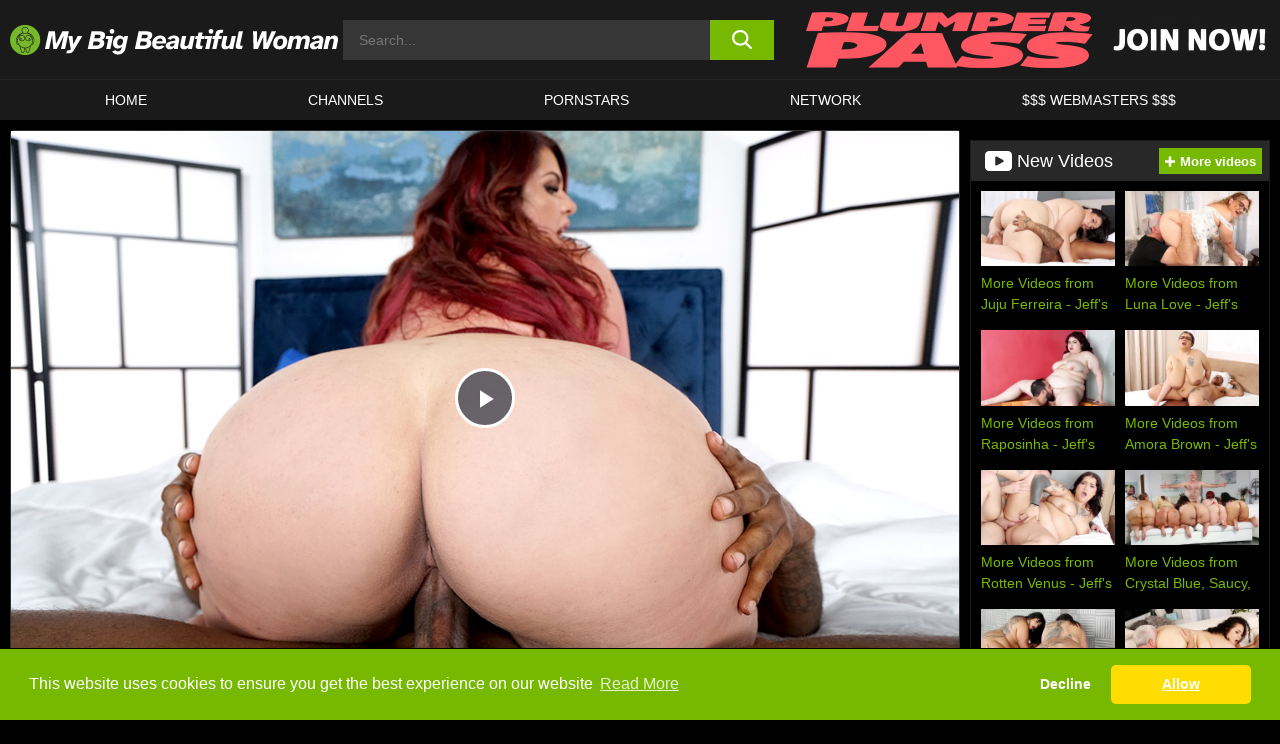

--- FILE ---
content_type: text/html; charset=UTF-8
request_url: https://www.mybigbeautifulwoman.com/plumper-pass/video/a-bbc-for-jessica-plumper-pass/
body_size: 696886
content:

<!doctype html>

<html lang="en-US">

	<head>

		<meta http-equiv="Content-Type" content="text/html; charset=utf-8">
		<meta name="viewport" content="width=device-width, initial-scale=1.0, maximum-scale=5.0, minimum-scale=1.0">
		
			
		
				
		<!-- Mobile header color -->
		
		<title>A BBC for Jessica &#8211; Plumper Pass | My Big Beautiful Woman | BBW Porn</title>
	<style>img:is([sizes="auto" i], [sizes^="auto," i]) { contain-intrinsic-size: 3000px 1500px }</style>
	<link rel='stylesheet' id='wp-block-library-css' href='https://www.mybigbeautifulwoman.com/wp-includes/css/dist/block-library/style.min.css?ver=6.8.3' media='all' />
<link rel='stylesheet' id='teamk-style-css' href='https://www.mybigbeautifulwoman.com/wp-content/themes/teamk/style.css?ver=6.8.3' media='all' />
<link rel='stylesheet' id='tks-cookies-css-css' href='https://www.mybigbeautifulwoman.com/wp-content/plugins/teamk-shonichi/css/cookies.css?ver=6.8.3' media='print' onload="this.media='all'" />
<link rel='stylesheet' id='teamk-videojs-css' href='https://www.mybigbeautifulwoman.com/wp-content/themes/teamk/node_modules/video.js/dist/video-js.min.css?ver=7.6.6' media='all' />
<link rel='shortlink' href='https://www.mybigbeautifulwoman.com/?p=28974' />

	<!-- Begin Team K Shonichi SEO -->
	<meta name="description" content="Jessica Jax has an insatiable lust for giant cocks. So we decided to pair her up with Jay Bangher and he took her tight little pussy to task. Jessica&#8217;s pussy gets stretched further than ever before. Jay penetrated her pussy in several different positions before busting a giant load. Jessica loved every inch of it [&hellip;]">
	<link rel="canonical" href="https://www.mybigbeautifulwoman.com/plumper-pass/video/a-bbc-for-jessica-plumper-pass/">
	<meta name="robots" content="max-snippet:-1, max-image-preview:large, max-video-preview:-1">

	<!-- End Team K Shonichi SEO -->
<link rel="icon" type="image/png" href="/wp-content/uploads/fbrfg/favicon-96x96.png" sizes="96x96" />
<link rel="icon" type="image/svg+xml" href="/wp-content/uploads/fbrfg/favicon.svg" />
<link rel="shortcut icon" href="/wp-content/uploads/fbrfg/favicon.ico" />
<link rel="apple-touch-icon" sizes="180x180" href="/wp-content/uploads/fbrfg/apple-touch-icon.png" />
<meta name="apple-mobile-web-app-title" content="My Big Beautiful Woman" />
<link rel="manifest" href="/wp-content/uploads/fbrfg/site.webmanifest" /><!-- Analytics by WP Statistics - https://wp-statistics.com -->

<style id="teamk-css-vars" data-ver="20fd1e0cbe6c4f71152c3fb1fc11479d">:root{--primary-color: #77B900;--bg-color: #000000;--header-bg-color: #1A1A1A;--logo-height: 40px;--site-max-width: 1340px;--header-height: 80px;--sidebar-width: 300px;}</style>

<script type="application/ld+json">{"@context": "https://schema.org","@graph": [{"@type": "WebSite","@id": "https://www.mybigbeautifulwoman.com/#website","url": "https://www.mybigbeautifulwoman.com","inLanguage": "en-US","name": "My Big Beautiful Woman | BBW Porn","description": "Free BBW Porn Sex Videos and Movies","isFamilyFriendly": false,"potentialAction": {"@type": "SearchAction","target": "https://www.mybigbeautifulwoman.com/?s={search_term_string}","query-input": "required name=search_term_string"},"publisher":{"@id":"https://www.mybigbeautifulwoman.com/#organization"}},{"@type":"Organization","@id":"https://www.mybigbeautifulwoman.com/#organization","name":"My Big Beautiful Woman | BBW Porn","url":"https://www.mybigbeautifulwoman.com","logo":{  "@type":"ImageObject",  "url":"https:\/\/www.mybigbeautifulwoman.com\/img\/themeIMGs\/NewLogo.svg",  "contentUrl":"https:\/\/www.mybigbeautifulwoman.com\/img\/themeIMGs\/NewLogo.svg","encodingFormat":"image\/svg+xml"}},{"@type": "BreadcrumbList","@id": "https://www.mybigbeautifulwoman.com/#breadcrumbs","name": "Breadcrumbs","itemListElement": [{"@type": "ListItem","position": 1,"item": {"@id": "https://www.mybigbeautifulwoman.com","url": "https://www.mybigbeautifulwoman.com","name": "My Big Beautiful Woman | BBW Porn"}},{"@type": "ListItem","position": 2,"item": {"@id": "https://www.mybigbeautifulwoman.com/plumper-pass/","url": "https://www.mybigbeautifulwoman.com/plumper-pass/","name": "Plumper Pass"}},{"@type": "ListItem","position": 3,"item": {"@id": "https://www.mybigbeautifulwoman.com/plumper-pass/video/","url": "https://www.mybigbeautifulwoman.com/plumper-pass/video/","name": "video"}},{"@type": "ListItem","position": 4,"item": {"@id": "https://www.mybigbeautifulwoman.com/plumper-pass/video/a-bbc-for-jessica-plumper-pass/","url": "https://www.mybigbeautifulwoman.com/plumper-pass/video/a-bbc-for-jessica-plumper-pass/","name": "A BBC for Jessica - Plumper Pass"}}]},{"@type":"WebPage","@id":"https:\/\/www.mybigbeautifulwoman.com\/plumper-pass\/video\/a-bbc-for-jessica-plumper-pass\/#webpage","url":"https:\/\/www.mybigbeautifulwoman.com\/plumper-pass\/video\/a-bbc-for-jessica-plumper-pass\/","name":"A BBC for Jessica - Plumper Pass","isPartOf":{"@id":"https://www.mybigbeautifulwoman.com/#website"},"breadcrumb":{"@id":"https://www.mybigbeautifulwoman.com/#breadcrumbs"},"description":"Jessica Jax has an insatiable lust for giant cocks. So we decided to pair her up with Jay Bangher and he took her tight little pussy to task. Jessica&#8217;s pussy gets stretched further than ever before. Jay penetrated her pussy in several different positions before busting a giant load. Jessica loved every inch of it [&hellip;]","primaryImageOfPage":{  "@type":"ImageObject",  "url":"https:\/\/www.mybigbeautifulwoman.com\/wp-content\/uploads\/2021\/11\/28974-322-3983pp.trailer.webp","encodingFormat":"image\/webp"},"video":{"@id":"https:\/\/www.mybigbeautifulwoman.com\/plumper-pass\/video\/a-bbc-for-jessica-plumper-pass\/#videoObject"}}]}</script>
<script type="application/ld+json">{"@context": "https://schema.org","@graph": [{"@type":"Article","@id":"https:\/\/www.mybigbeautifulwoman.com\/plumper-pass\/video\/a-bbc-for-jessica-plumper-pass\/#article","mainEntityOfPage":{"@id":"https:\/\/www.mybigbeautifulwoman.com\/plumper-pass\/video\/a-bbc-for-jessica-plumper-pass\/"},"headline":"A BBC for Jessica - Plumper Pass","image":"https:\/\/www.mybigbeautifulwoman.com\/wp-content\/uploads\/2021\/11\/28974-322-3983pp.trailer.webp","datePublished":"2021-11-22T13:05:08+01:00","dateModified":"2021-11-22T13:05:08+01:00","author":{"@type":"Organization","@id":"https://www.mybigbeautifulwoman.com/#organization"},"publisher":{"@id":"https://www.mybigbeautifulwoman.com/#organization"},"associatedMedia":{"@id":"https:\/\/www.mybigbeautifulwoman.com\/plumper-pass\/video\/a-bbc-for-jessica-plumper-pass\/#videoObject"}}]}</script>
<script type="application/ld+json">{"@context": "https://schema.org","@graph": [{"@type":"VideoObject","@id":"https:\/\/www.mybigbeautifulwoman.com\/plumper-pass\/video\/a-bbc-for-jessica-plumper-pass\/#videoObject","contentUrl":"https:\/\/www.plumperpass.com\/t1\/content\/PP\/pp\/3983pp\/trailer.720.mp4","encodingFormat":"video\/mp4","embedUrl":"https:\/\/www.mybigbeautifulwoman.com\/plumper-pass\/video\/a-bbc-for-jessica-plumper-pass\/","name":"A BBC for Jessica - Plumper Pass","description":"Jessica Jax has an insatiable lust for giant cocks. So we decided to pair her up with Jay Bangher and he took her tight little pussy to task. Jessica&#8217;s pussy gets stretched further than ever before. Jay penetrated her pussy in several different positions before busting a giant load. Jessica loved every inch of it [&hellip;]","identifier":"28974","inLanguage":"en-US","isFamilyFriendly": false,"isAccessibleForFree": true,"duration":"PT31M22S","width": 1920,"height": 1080,"interactionStatistic":[{  "@type":"InteractionCounter",  "interactionType":{"@type":"WatchAction"},  "userInteractionCount":1709}],"thumbnailUrl":["https:\/\/www.mybigbeautifulwoman.com\/wp-content\/uploads\/2021\/11\/28974-322-3983pp.trailer.webp"],"uploadDate":"2021-11-22T13:05:08+01:00","publisher":{"@id":"https://www.mybigbeautifulwoman.com/#organization"},"potentialAction":{"@type":"WatchAction","target":"https:\/\/www.mybigbeautifulwoman.com\/plumper-pass\/video\/a-bbc-for-jessica-plumper-pass\/"},"mainEntityOfPage":{"@id":"https:\/\/www.mybigbeautifulwoman.com\/plumper-pass\/video\/a-bbc-for-jessica-plumper-pass\/#webpage"},"genre":["Bedroom","Big butt","Big tits","Blowing","Blowjob","Blue eyes","Cowgirl","Deep throat","Deep throating","Dick licking","Dick riding","Doggystyle","Facial","Fucking","Hardcore","Interracial","Lingerie","Missionary","Oral","Plumper","Redhead","Reverse cowgirl","Sex","White","Young"],"actor":[{"@type":"Person","name":"Jessica Jax","url":"https:\/\/www.mybigbeautifulwoman.com\/pornstars\/jessica-jax\/"}]}]}</script>
<script async src="https://www.googletagmanager.com/gtag/js?id=G-ZE4REYZ0BL"></script>

<script type="text/plain" class="ce-script">

    window.dataLayer = window.dataLayer || [];
	function gtag(){dataLayer.push(arguments);}
    gtag('js', new Date());

    gtag('config', 'G-ZE4REYZ0BL' );
			
</script>

<meta name="theme-color" content="#000000" />
<!-- BEGIN TWITTER DATA -->
<meta name="twitter:card" content="summary_large_image" />
<meta name="twitter:site" content="@SamuraiJuuGo" />
<meta name="twitter:title" content="A BBC for Jessica - Plumper Pass" />
<meta name="twitter:description" content="Jessica Jax has an insatiable lust for giant cocks. So we decided to pair her up with Jay Bangher and he took her tight little pussy to task. Jessica&#8217;s pussy gets stretched further than ever before. Jay penetrated her pussy in several different positions before busting a giant load. Jessica loved every inch of it [&hellip;]" />
<meta name="twitter:image" content="https://www.mybigbeautifulwoman.com/wp-content/uploads/2021/11/28974-322-3983pp.trailer.webp" />
<meta name="twitter:image:alt" content="Jessica Jax has an insatiable lust for giant cocks. So we decided to pair her up with Jay Bangher and he took her tight little pussy to task. Jessica&#8217;s pussy gets stretched further than ever before. Jay penetrated her pussy in several different positions before busting a giant load. Jessica loved every inch of it [&hellip;]" />
<!-- END TWITTER DATA -->
<!-- BEGIN OPEN GRAPH DATA -->
<meta property="og:site_name" content="My Big Beautiful Woman | BBW Porn" />
<meta property="og:locale" content="en_US" />
<meta property="og:type" content="article" />
<meta property="og:title" content="A BBC for Jessica - Plumper Pass" />
<meta property="og:description" content="Jessica Jax has an insatiable lust for giant cocks. So we decided to pair her up with Jay Bangher and he took her tight little pussy to task. Jessica&#8217;s pussy gets stretched further than ever before. Jay penetrated her pussy in several different positions before busting a giant load. Jessica loved every inch of it [&hellip;]" />
<meta property="og:url" content="https://www.mybigbeautifulwoman.com/plumper-pass/video/a-bbc-for-jessica-plumper-pass/" />
<meta property="og:image" content="https://www.mybigbeautifulwoman.com/wp-content/uploads/2021/11/28974-322-3983pp.trailer.webp" />
<meta property="og:image:alt" content="Jessica Jax has an insatiable lust for giant cocks. So we decided to pair her up with Jay Bangher and he took her tight little pussy to task. Jessica&#8217;s pussy gets stretched further than ever before. Jay penetrated her pussy in several different positions before busting a giant load. Jessica loved every inch of it [&hellip;]" />
<!-- END OPEN GRAPH DATA -->
<style>#site-navigationNoMobile .current-menu-item a {
	border-bottom: 2px solid #77B900;
}

#site-navigationNoMobile li:hover > a, #site-navigationNoMobile ul li.current-menu-item a {
    border-bottom: 2px solid #77B900;
}

a {
	color: #77B900;
}
a:hover, a:focus, a:active {
    color: #77B900;
}

</style>
		
	</head>

	<body class="wp-singular post-template-default single single-post postid-28974 single-format-video wp-theme-teamk isSingle" data="28974">

	<!-- Div para detectar AdBlocks -->

	<div id="notify" class="300x250 ads advertising ad advertisment" style="width: 0px; height: 0px; display: block;"></div>

	<!-- END Div para detectar AdBlocks -->

	<div id="page" class="site">
    
	<!-- Barra superior para futuro uso -->
    
    		
        	<div style="background: black;">
        		<div id="topBarID" class="topBarCLS">
        		    				</div>
        	</div>
        
            	
	<!-- Fin barra superior -->

	<!-- Header Mobile -->

	<div id="site-navigation">

		<div class="logo-search d-flex">

			<div class="mobile-container d-flex align-items-center justify-content-between">

				<!-- Menu mobile -->

				<button class="navbar-toggler hamburger hamburger--slider" type="button" data-toggle="collapse" data-target="#navbarNavDropdown" aria-controls="navbarNavDropdown" aria-expanded="false" aria-label="Toggle navigation">

					<span class="hamburger-box">

						<span class="hamburger-inner"></span>

					</span>

				</button>

				<!-- Your site title as branding in the menu -->

				<div class="navbar-brand mb-0">

										<a href="https://www.mybigbeautifulwoman.com" class="logoA">
							<img alt="logo" class="logoIMG" src="/img/themeIMGs/NewLogo.svg">
						</a>
					
				</div>
					
				<!-- end custom logo -->

				<div class="search-menu-mobile">
	    			<div class="header-search-mobile">
						<svg version="1.1" xmlns="http://www.w3.org/2000/svg" xmlns:xlink="http://www.w3.org/1999/xlink" x="0px" y="0px" viewBox="0 0 73 72.9" xml:space="preserve">
						<path d="M71.8,66L53.9,48.1c9-11.7,8.1-28.6-2.7-39.3C45.3,2.9,37.7,0,30,0S14.7,2.9,8.8,8.8c-11.7,11.7-11.7,30.7,0,42.4
							C14.7,57.1,22.3,60,30,60c6.4,0,12.8-2,18.1-6.1l18,17.8c0.8,0.8,1.8,1.2,2.9,1.2c1,0,2.1-0.4,2.9-1.2C73.4,70.2,73.4,67.6,71.8,66z
							M30.1,51.9c-5.9,0-11.3-2.3-15.5-6.4c-8.5-8.5-8.5-22.4,0-31c4.1-4.1,9.6-6.4,15.5-6.4s11.3,2.3,15.5,6.4S52,24.1,52,30
							s-2.3,11.3-6.4,15.5S35.9,51.9,30.1,51.9z"/>
						</svg>
    				</div>	
				</div>

			</div>	

		</div>

		<div class="header-search">

    		<form role="search" method="get" id="searchformMobile" action="https://www.mybigbeautifulwoman.com">        

            	<input class="input-group-field" value="" placeholder="Search..." name="s" id="sM" type="search">                

        		<button aria-label="search button" class="fa-input" type="submit" id="searchsubmitMobile" value="">
					<svg version="1.1" xmlns="http://www.w3.org/2000/svg" xmlns:xlink="http://www.w3.org/1999/xlink" x="0px" y="0px" viewBox="0 0 73 72.9" xml:space="preserve">
						<path d="M71.8,66L53.9,48.1c9-11.7,8.1-28.6-2.7-39.3C45.3,2.9,37.7,0,30,0S14.7,2.9,8.8,8.8c-11.7,11.7-11.7,30.7,0,42.4
							C14.7,57.1,22.3,60,30,60c6.4,0,12.8-2,18.1-6.1l18,17.8c0.8,0.8,1.8,1.2,2.9,1.2c1,0,2.1-0.4,2.9-1.2C73.4,70.2,73.4,67.6,71.8,66z
							M30.1,51.9c-5.9,0-11.3-2.3-15.5-6.4c-8.5-8.5-8.5-22.4,0-31c4.1-4.1,9.6-6.4,15.5-6.4s11.3,2.3,15.5,6.4S52,24.1,52,30
							s-2.3,11.3-6.4,15.5S35.9,51.9,30.1,51.9z"/>
					</svg>
        		</button>     

    		</form>

		</div>

		<nav class="navbar-mobile navbar-expand-md navbar-dark">	

			<div class="container">

				<!-- The WordPress Menu goes here -->

				<div id="navbarNavDropdown" class="collapse navbar-collapse">
					<div class="menu-header-container"><ul class="navbar-nav ml-auto"><li id="menu-item-7" class="menu-item menu-item-type-custom menu-item-object-custom menu-item-home menu-item-7"><a href="https://www.mybigbeautifulwoman.com/">HOME</a></li>
<li id="menu-item-7991" class="menu-item menu-item-type-custom menu-item-object-custom menu-item-7991"><a href="https://www.mybigbeautifulwoman.com/channels/">CHANNELS</a></li>
<li id="menu-item-24206" class="menu-item menu-item-type-post_type menu-item-object-page menu-item-24206"><a href="https://www.mybigbeautifulwoman.com/porn-stars/">Pornstars</a></li>
<li id="menu-item-29709" class="menu-item menu-item-type-post_type menu-item-object-page menu-item-29709"><a href="https://www.mybigbeautifulwoman.com/network/">Network</a></li>
<li id="menu-item-24208" class="menu-item menu-item-type-custom menu-item-object-custom menu-item-24208"><a target="_blank" href="https://aff.samurai15.com/">$$$ WEBMASTERS $$$</a></li>
</ul></div><script type="application/ld+json">{"@context":"https://schema.org","@graph":[{"@type":"SiteNavigationElement","@id":"https:\/\/www.mybigbeautifulwoman.com\/#nav-header","name":"Header","hasPart":[{"@type":"SiteNavigationElement","@id":"https:\/\/www.mybigbeautifulwoman.com\/","name":"HOME","url":"https:\/\/www.mybigbeautifulwoman.com\/"},{"@type":"SiteNavigationElement","@id":"https:\/\/www.mybigbeautifulwoman.com\/channels\/","name":"CHANNELS","url":"https:\/\/www.mybigbeautifulwoman.com\/channels\/"},{"@type":"SiteNavigationElement","@id":"https:\/\/www.mybigbeautifulwoman.com\/porn-stars\/","name":"Pornstars","url":"https:\/\/www.mybigbeautifulwoman.com\/porn-stars\/"},{"@type":"SiteNavigationElement","@id":"https:\/\/www.mybigbeautifulwoman.com\/network\/","name":"Network","url":"https:\/\/www.mybigbeautifulwoman.com\/network\/"},{"@type":"SiteNavigationElement","@id":"https:\/\/aff.samurai15.com\/","name":"$$$ WEBMASTERS $$$","url":"https:\/\/aff.samurai15.com\/"}]}]}</script>					
				</div>
			</div>
			<!-- .container -->

		</nav><!-- .site-navigation -->

	</div>

	<!-- END Header Mobile -->

	<!-- Header -->


	<header id="masthead" class="site-header isSingleHeader">
		
		
		<div class="site-branding cellLogo" style="grid-template-columns: calc((90% - 478px)/2) calc((110% - 478px)/2) 468px;">
			
			<!-- Logo Begin -->	

			<div class="logoDIV">

								<a href="https://www.mybigbeautifulwoman.com" class="logoA">
						<img alt="logo" class="logoIMG" src="/img/themeIMGs/NewLogo.svg">					</a>
							</div>
			
			<!-- Logo End -->

			<!-- Search Begin -->

							
					<div class="searchDIV">
						<div class="header-search-2">
			    			<form role="search" method="get" id="searchform" action="https://www.mybigbeautifulwoman.com">        
			            		<input class="input-group-field" value="" placeholder="Search..." name="s" id="s" type="search">                
			        			<button aria-label="search button" class="fa-input" type="submit" id="searchsubmit" value="">
									<svg version="1.1" xmlns="http://www.w3.org/2000/svg" xmlns:xlink="http://www.w3.org/1999/xlink" x="0px" y="0px" viewBox="0 0 73 72.9" xml:space="preserve">
										<path d="M71.8,66L53.9,48.1c9-11.7,8.1-28.6-2.7-39.3C45.3,2.9,37.7,0,30,0S14.7,2.9,8.8,8.8c-11.7,11.7-11.7,30.7,0,42.4
											C14.7,57.1,22.3,60,30,60c6.4,0,12.8-2,18.1-6.1l18,17.8c0.8,0.8,1.8,1.2,2.9,1.2c1,0,2.1-0.4,2.9-1.2C73.4,70.2,73.4,67.6,71.8,66z
											M30.1,51.9c-5.9,0-11.3-2.3-15.5-6.4c-8.5-8.5-8.5-22.4,0-31c4.1-4.1,9.6-6.4,15.5-6.4s11.3,2.3,15.5,6.4S52,24.1,52,30
											s-2.3,11.3-6.4,15.5S35.9,51.9,30.1,51.9z"/>
									</svg>			        			</button>     
			    			</form>
						</div>
					</div>

				
			<!-- Search END -->

				

					<div class="sdaDIV" id="sdaDIVid">

                        <div class="WIDGETGRIDHEADER">

						    <section id="widget_sav-4" class="widget widgetSDA widgets-sidebar">
                    <div class="widgetWrapper">

                    <div class="sadWW headerWG"><div class="eAC" data="header"><a href="https://www.mybigbeautifulwoman.com/goto?pID=28974&pURL=aHR0cHM6Ly9qb2luLnhsZ2lybHMuY29tL3RyYWNrL01UQXdNRFEzTXpjdU1pNDNMamN1TVM0d0xqQXVNQzR3L2hvbWUv&linkType=RS" class="isSpon" ><picture class="pAC" data="isImage"><source srcset="[data-uri] 1x, [data-uri] 2x" type="image/webp"><img src="[data-uri]" alt="plumper-pass" aria-label="plumper-pass" ></picture></a></div></div>
                    </div>
            
                </section>
						</div>
		
					</div>

				
		</div><!-- .site-branding -->

		<!-- Menu navegacion Begin -->

		<nav id="site-navigationNoMobile" class="main-navigation topMenu">
			
			<div class="menu-header-container"><ul class="ulTopMenu" style="grid-template-columns: repeat(5, auto); max-width: var(--site-max-width);"><li class="menu-item menu-item-type-custom menu-item-object-custom menu-item-home menu-item-7"><a href="https://www.mybigbeautifulwoman.com/">HOME</a></li>
<li class="menu-item menu-item-type-custom menu-item-object-custom menu-item-7991"><a href="https://www.mybigbeautifulwoman.com/channels/">CHANNELS</a></li>
<li class="menu-item menu-item-type-post_type menu-item-object-page menu-item-24206"><a href="https://www.mybigbeautifulwoman.com/porn-stars/">Pornstars</a></li>
<li class="menu-item menu-item-type-post_type menu-item-object-page menu-item-29709"><a href="https://www.mybigbeautifulwoman.com/network/">Network</a></li>
<li class="menu-item menu-item-type-custom menu-item-object-custom menu-item-24208"><a target="_blank" href="https://aff.samurai15.com/">$$$ WEBMASTERS $$$</a></li>
</ul></div>		</nav>

		<!-- Menu navegacion END -->

	</header>

	<!-- HEADER END -->

	<!-- Content BEGIN -->

	<div id="content" class="site-content isSingleContent">


	<div id="primary" class="content-area isSinglePrimary" style="max-width: 1340px;">
		<main id="main" class="site-main isSingleMain">

		
	<article id="post-28974">

		<div class="entry-header isSingleVideoHeader">

			<div class="videoContainer" style="display: grid;">

				<!-- Loading Spin -->

				<div id="loadingSpin" class="imgPlayer" style="grid-area: 1 / 1; background: #000; z-index: 999;">

					<div class="ct-icon-video2" style="color: #fff; font-size: 25px;">
					
					<svg version="1.1" id="Layer_1" x="0px" y="0px" viewBox="0 0 76.7 62" style="" xml:space="preserve">
						<g transform="scale(-1, 1)" transform-origin="38.35 31">
							<path d="M15.3,23.7l-5.9,5.9C10.1,14.2,22.8,2,38.3,2c10.3,0,19.9,5.6,25.1,14.5l1.7-1C59.7,5.9,49.4,0,38.3,0
									C21.7,0,8.1,13.2,7.4,29.6l-6-6L0,25.1l8.3,8.3l8.3-8.3L15.3,23.7z" fill="white"/>
							<path d="M76.7,36.9l-8.3-8.3L60,36.9l1.4,1.4l5.9-5.9C66.5,47.8,53.8,60,38.3,60C28,60,18.4,54.4,13.2,45.5l-1.7,1
									C17,56.1,27.3,62,38.3,62c16.6,0,30.2-13.2,31-29.6l6,6L76.7,36.9z" fill="white"/>
						</g>
					</svg>
					
					</div>
				
				</div>

				<!-- END loading spin -->

				<!-- VideoPlayer -->

				<div class="video-player" style="grid-area: 1 / 1;">
					
					<div class="responsive-player">

						<div class="imgPlayer divVR">
								
							<!-- Get cookies images -->

														
							<!-- 
								<img alt="Cookies Girl" class="divVRin" src="">
							-->
							
							<!-- END Get cookies images -->

						</div>

											
						
						<!-- Video player -->

													
								<script>
									document.addEventListener('DOMContentLoaded', function () {

									// función auxiliar para leer cookies (si no la tienes ya)
									function getCookie(name) {
										var value = "; " + document.cookie;
										var parts = value.split("; " + name + "=");
										if (parts.length === 2) return parts.pop().split(";").shift();
									}

									const cookiesAccepted = getCookie('ce-cookie') === 'Y';

									const videoOptions = {
										controls: true,
										autoplay: false,
										preload: 'none',
										poster: "https:\/\/www.plumperpass.com\/t1\/content\/PP\/pp\/3983pp\/3983pp.trailer.jpg",
										sources: [{
										src: 'https://www.plumperpass.com/t1/content/PP/pp/3983pp/trailer.720.mp4',
										type: 'video/mp4'
										}]
									};

									if (cookiesAccepted) {
										videoOptions.plugins = {
										persistvolume: {
											namespace: 'So-Viral-So-Hot'
										}
										};
									}

									videojs('videoSingle', videoOptions);

									});
								</script>

								<video class="video-js" id="videoSingle"></video>

							
					</div>

				</div>

				<!-- END VideoPlayer -->

			</div>

			<!-- New Download button -->

			<div class="lgWrapper">

			<a class="lgA isSpon" rel="sponsored" href="https://www.mybigbeautifulwoman.com/goto?pID=28974&pURL=aHR0cHM6Ly9qb2luLnhsZ2lybHMuY29tL3RyYWNrL01UQXdNRFEzTXpjdU1pNDNMamN1TVM0d0xqQXVNQzR3L2hvbWUv&linkType=RS" style="height: 73px;">
					
					<div class="lsBN" style="background-color: #77B900">
								
						<div class="imgWP">

							<img alt="Plumper Pass logo" class="lgIMG" src="/img/lgs/plumper-pass-logo.png">
						</div>

					</div>

					<div class="spBN"></div>

					<div class="rsBN">
							
						<div class="tsBN">
							<div class="tsTP">Download this video from:</div>
							<div class="tsDN">Plumper Pass</div>
						</div>

						<div class="greenB">
							
							<span style="background-color: #77B900" class="button">Download</span>

						</div>

					</div>
				
			</a>

			</div>

			<!-- END new button download -->

			<!-- H1, date and views -->

			<div class="title-block box-shadow">

				<!-- Date and views -->

				<div class="dateViews">

					<time datetime="2021-11-22T13:05:08+01:00" itemprop="datePublished">November 22, 2021</time>

					<span class="separator" style="padding: 0px 5px;">|</span>

						<span>

							1,710						
						</span>

						 views
				</div>

				<!-- END date and views -->

				<h1 class="entry-title">

					A BBC for Jessica - Plumper Pass
				</h1>			

				<div class="pornstarsList">

					<a href="https://www.mybigbeautifulwoman.com/pornstars/jessica-jax/" class="label">Jessica Jax</a>
				</div>				

			</div>

			<!-- END h1, date and views -->

			<!-- END block under video -->

			<div class="entry-content single-entry-content">				

				<div id="video-about" class="width70">

					<div class="channel">

						<span><strong>Channel: </strong></span><a href="https://www.mybigbeautifulwoman.com/plumper-pass/" class="label">Plumper Pass</a>
					</div>
					
					<div class="description">

					<strong class="sDesc" style="display: block; margin-bottom: 10px;">Description:</strong>						
							<div class="desc more">
						
								<p class="textControl">
						
									Jessica Jax has an insatiable lust for giant cocks. So we decided to pair her up with Jay Bangher and he took her tight little pussy to task. Jessica's pussy gets stretched further than ever before. Jay penetrated her pussy in several different positions before busting a giant load. Jessica loved every inch of it and definitely went home satisfied.						
								</p>
						
							</div>
																		
						
					</div>

					<div class="tags">
					
											
								<span style="display: block; margin-bottom: 10px;">
									<strong>
										Tags:									</strong>
								</span>

								<div id="tags" class="tagsContainer">
					
									<a style="display: none;" href="https://www.mybigbeautifulwoman.com/tag/bedroom/" class="tagBox">Bedroom</a><a style="display: none;" href="https://www.mybigbeautifulwoman.com/tag/big-butt/" class="tagBox">Big butt</a><a style="display: none;" href="https://www.mybigbeautifulwoman.com/tag/big-tits/" class="tagBox">Big tits</a><a style="display: none;" href="https://www.mybigbeautifulwoman.com/tag/blowing/" class="tagBox">Blowing</a><a style="display: none;" href="https://www.mybigbeautifulwoman.com/tag/blowjob/" class="tagBox">Blowjob</a><a style="display: none;" href="https://www.mybigbeautifulwoman.com/tag/blue-eyes/" class="tagBox">Blue eyes</a><a style="display: none;" href="https://www.mybigbeautifulwoman.com/tag/cowgirl/" class="tagBox">Cowgirl</a><a style="display: none;" href="https://www.mybigbeautifulwoman.com/tag/deep-throat/" class="tagBox">Deep throat</a><a style="display: none;" href="https://www.mybigbeautifulwoman.com/tag/deep-throating/" class="tagBox">Deep throating</a><a style="display: none;" href="https://www.mybigbeautifulwoman.com/tag/dick-licking/" class="tagBox">Dick licking</a><a style="display: none;" href="https://www.mybigbeautifulwoman.com/tag/dick-riding/" class="tagBox">Dick riding</a><a style="display: none;" href="https://www.mybigbeautifulwoman.com/tag/doggystyle/" class="tagBox">Doggystyle</a><a style="display: none;" href="https://www.mybigbeautifulwoman.com/tag/facial/" class="tagBox">Facial</a><a style="display: none;" href="https://www.mybigbeautifulwoman.com/tag/fucking/" class="tagBox">Fucking</a><a style="display: none;" href="https://www.mybigbeautifulwoman.com/tag/hardcore/" class="tagBox">Hardcore</a><a style="display: none;" href="https://www.mybigbeautifulwoman.com/tag/interracial/" class="tagBox">Interracial</a><a style="display: none;" href="https://www.mybigbeautifulwoman.com/tag/lingerie/" class="tagBox">Lingerie</a><a style="display: none;" href="https://www.mybigbeautifulwoman.com/tag/missionary/" class="tagBox">Missionary</a><a style="display: none;" href="https://www.mybigbeautifulwoman.com/tag/oral/" class="tagBox">Oral</a><a style="display: none;" href="https://www.mybigbeautifulwoman.com/tag/plumper/" class="tagBox">Plumper</a><a style="display: none;" href="https://www.mybigbeautifulwoman.com/tag/redhead/" class="tagBox">Redhead</a><a style="display: none;" href="https://www.mybigbeautifulwoman.com/tag/reverse-cowgirl/" class="tagBox">Reverse cowgirl</a><a style="display: none;" href="https://www.mybigbeautifulwoman.com/tag/sex/" class="tagBox">Sex</a><a style="display: none;" href="https://www.mybigbeautifulwoman.com/tag/white/" class="tagBox">White</a><a style="display: none;" href="https://www.mybigbeautifulwoman.com/tag/young/" class="tagBox">Young</a>
								</div>

								<div class="moreTags">

									<div id="loadMore" style="display:none; cursor:pointer;">
										Show all tags										<svg style="width:10px;" version="1.1" xmlns="http://www.w3.org/2000/svg" viewBox="0 0 55.2 31.2">
										<style>.st0{fill-rule:evenodd;clip-rule:evenodd;}</style>
										<path style="fill: var(--primary-color);" class="st0" 
											d="M54.1,1.1c1.4,1.4,1.4,3.7,0,5.1l-24,24c-1.4,1.4-3.7,1.4-5.1,0l-24-24
											c-1.4-1.4-1.4-3.7,0-5.1s3.7-1.4,5.1,0 l21.5,21.5L49.1,1.1
											C50.5-0.4,52.7-0.4,54.1,1.1L54.1,1.1z"/>
										</svg>
									</div>

									<div id="showLess" style="display:none; cursor:pointer;">
										Hide tags										<svg style="width:10px; transform: rotate(180deg);" version="1.1" xmlns="http://www.w3.org/2000/svg" viewBox="0 0 55.2 31.2">
										<style>.st0{fill-rule:evenodd;clip-rule:evenodd;}</style>
										<path style="fill: var(--primary-color);" class="st0" 
											d="M54.1,1.1c1.4,1.4,1.4,3.7,0,5.1l-24,24c-1.4,1.4-3.7,1.4-5.1,0l-24-24
											c-1.4-1.4-1.4-3.7,0-5.1s3.7-1.4,5.1,0 l21.5,21.5L49.1,1.1
											C50.5-0.4,52.7-0.4,54.1,1.1L54.1,1.1z"/>
										</svg>
									</div>

								</div>
								
											
					</div>

				</div>
	
			</div>
					
		</div>

	</article>

	<section id="widget_sav-5" class="widget widgetSDA widgets-sidebar">
                    <div class="widgetWrapper">

                    <div class="sadWW contentWG"><div class="eAC" data="content"><a href="https://www.mybigbeautifulwoman.com/goto?pID=28974&pURL=aHR0cHM6Ly9qb2luLnhsZ2lybHMuY29tL3RyYWNrL01UQXdNRFEzTXpjdU1pNDNMamN1TVM0d0xqQXVNQzR3L2hvbWUv&linkType=RS" class="isSpon" style="display: none;"><picture class="pAC" data="isImage"><source srcset="[data-uri] 1x, [data-uri] 2x" type="image/webp"><img src="[data-uri]" alt="plumper-pass" aria-label="plumper-pass" loading="lazy"></picture></a><div class="valueCode"><a href="https://www.mybigbeautifulwoman.com/goto?pID=28974&pURL=aHR0cHM6Ly9qb2luLnhsZ2lybHMuY29tL3RyYWNrL01UQXdNRFEzTXpjdU1pNDNMamN1TVM0d0xqQXVNQzR3L2hvbWUv&linkType=RS" class="isSpon" ><picture class="pAC" data="isImage"><source srcset="[data-uri] 1x, [data-uri] 2x" type="image/webp"><img src="[data-uri]" alt="plumper-pass" aria-label="plumper-pass" loading="lazy"></picture></a></div></div></div>
                    </div>
            
                </section>
	<div class="under-video-block">

        	
        		
	            <h2 class="widget-title">Related videos</h2>

	            <div class="videos-list-related vb-related">

		            
        <article class='thumb-block'>
          
            <a href="https://www.mybigbeautifulwoman.com/plumper-pass/video/cheating-milf-with-bbc-plumper-pass/">

                <div class="post-thumbnail">
            
                    <picture><source srcset="/wp-content/uploads/2021/08/28773-209-3988pp.trailer-320x180.webp 1x, /wp-content/uploads/2021/08/28773-209-3988pp.trailer-640x360.webp 2x" type="image/webp"><img src="/wp-content/uploads/2021/08/28773-209-3988pp.trailer.webp" loading="lazy" alt="Cheating Milf with BBC - Plumper Pass - 28773"></picture>    
                    
                </div>

                <header class="entry-header">
                    <h3>Cheating Milf with BBC - Plumper Pass</h3>
                </header><!-- .entry-header -->
            </a>
        </article><!-- #post-## -->


        <article class='thumb-block'>
          
            <a href="https://www.mybigbeautifulwoman.com/plumper-pass/video/how-country-gals-shower-plumper-pass/">

                <div class="post-thumbnail">
            
                    <picture><source srcset="/wp-content/uploads/2017/06/10700-58-GIl_kountrygalshower_0011324463142539-320x180.webp 1x, /wp-content/uploads/2017/06/10700-58-GIl_kountrygalshower_0011324463142539-640x360.webp 2x" type="image/webp"><img src="/wp-content/uploads/2017/06/10700-58-GIl_kountrygalshower_0011324463142539.webp" loading="lazy" alt="How Country Gals Shower - Plumper Pass - 10700"></picture>    
                    
                </div>

                <header class="entry-header">
                    <h3>How Country Gals Shower - Plumper Pass</h3>
                </header><!-- .entry-header -->
            </a>
        </article><!-- #post-## -->


        <article class='thumb-block'>
          
            <a href="https://www.mybigbeautifulwoman.com/plumper-pass/video/horny-julie-plumper-pass/">

                <div class="post-thumbnail">
            
                    <picture><source srcset="/wp-content/uploads/2017/06/13035-567-GIl_0981324469980374-320x180.webp 1x, /wp-content/uploads/2017/06/13035-567-GIl_0981324469980374-640x360.webp 2x" type="image/webp"><img src="/wp-content/uploads/2017/06/13035-567-GIl_0981324469980374.webp" loading="lazy" alt="Horny Julie - Plumper Pass - 13035"></picture>    
                    
                </div>

                <header class="entry-header">
                    <h3>Horny Julie - Plumper Pass</h3>
                </header><!-- .entry-header -->
            </a>
        </article><!-- #post-## -->


        <article class='thumb-block'>
          
            <a href="https://www.mybigbeautifulwoman.com/plumper-pass/video/hangover-sex-plumper-pass/">

                <div class="post-thumbnail">
            
                    <picture><source srcset="/wp-content/uploads/2017/06/17038-269-GI3136pp_Vanya_Vixen_BBW_XXX_plumperpass1471023105-320x180.webp 1x, /wp-content/uploads/2017/06/17038-269-GI3136pp_Vanya_Vixen_BBW_XXX_plumperpass1471023105-640x360.webp 2x" type="image/webp"><img src="/wp-content/uploads/2017/06/17038-269-GI3136pp_Vanya_Vixen_BBW_XXX_plumperpass1471023105.webp" loading="lazy" alt="Hangover Sex - Plumper Pass - 17038"></picture>    
                    
                </div>

                <header class="entry-header">
                    <h3>Hangover Sex - Plumper Pass</h3>
                </header><!-- .entry-header -->
            </a>
        </article><!-- #post-## -->


        <article class='thumb-block'>
          
            <a href="https://www.mybigbeautifulwoman.com/plumper-pass/video/acting-like-a-whore-plumper-pass/">

                <div class="post-thumbnail">
            
                    <picture><source srcset="/wp-content/uploads/2017/06/11531-780-GIl_drfreakydevyndevine_0011324463102463-320x180.webp 1x, /wp-content/uploads/2017/06/11531-780-GIl_drfreakydevyndevine_0011324463102463-640x360.webp 2x" type="image/webp"><img src="/wp-content/uploads/2017/06/11531-780-GIl_drfreakydevyndevine_0011324463102463.webp" loading="lazy" alt="Acting Like a Whore - Plumper Pass - 11531"></picture>    
                    
                </div>

                <header class="entry-header">
                    <h3>Acting Like a Whore - Plumper Pass</h3>
                </header><!-- .entry-header -->
            </a>
        </article><!-- #post-## -->


        <article class='thumb-block'>
          
            <a href="https://www.mybigbeautifulwoman.com/plumper-pass/video/scooter-for-hooters-plumper-pass/">

                <div class="post-thumbnail">
            
                    <picture><source srcset="/wp-content/uploads/2017/06/15320-681-GIAngelynne_Hart_2547bbwd_0791363194441204-320x180.webp 1x, /wp-content/uploads/2017/06/15320-681-GIAngelynne_Hart_2547bbwd_0791363194441204-640x360.webp 2x" type="image/webp"><img src="/wp-content/uploads/2017/06/15320-681-GIAngelynne_Hart_2547bbwd_0791363194441204.webp" loading="lazy" alt="Scooter for Hooters - Plumper Pass - 15320"></picture>    
                    
                </div>

                <header class="entry-header">
                    <h3>Scooter for Hooters - Plumper Pass</h3>
                </header><!-- .entry-header -->
            </a>
        </article><!-- #post-## -->


        <article class='thumb-block'>
          
            <a href="https://www.mybigbeautifulwoman.com/plumper-pass/video/omg-check-out-those-guns-plumper-pass/">

                <div class="post-thumbnail">
            
                    <picture><source srcset="/wp-content/uploads/2017/06/11663-114-GIl_023132630745065-320x180.webp 1x, /wp-content/uploads/2017/06/11663-114-GIl_023132630745065-640x360.webp 2x" type="image/webp"><img src="/wp-content/uploads/2017/06/11663-114-GIl_023132630745065.webp" loading="lazy" alt="OMG, Check Out Those Guns - Plumper Pass - 11663"></picture>    
                    
                </div>

                <header class="entry-header">
                    <h3>OMG, Check Out Those Guns - Plumper Pass</h3>
                </header><!-- .entry-header -->
            </a>
        </article><!-- #post-## -->


        <article class='thumb-block'>
          
            <a href="https://www.mybigbeautifulwoman.com/plumper-pass/video/hoes-me-down-plumper-pass/">

                <div class="post-thumbnail">
            
                    <picture><source srcset="/wp-content/uploads/2017/06/14948-720-GIyyyyyyyyyyyyyyyyyytitled-11347571122-320x180.webp 1x, /wp-content/uploads/2017/06/14948-720-GIyyyyyyyyyyyyyyyyyytitled-11347571122-640x360.webp 2x" type="image/webp"><img src="/wp-content/uploads/2017/06/14948-720-GIyyyyyyyyyyyyyyyyyytitled-11347571122.webp" loading="lazy" alt="Hoes Me Down - Plumper Pass - 14948"></picture>    
                    
                </div>

                <header class="entry-header">
                    <h3>Hoes Me Down - Plumper Pass</h3>
                </header><!-- .entry-header -->
            </a>
        </article><!-- #post-## -->


        <article class='thumb-block'>
          
            <a href="https://www.mybigbeautifulwoman.com/plumper-pass/video/dirty-whore-monger-plumper-pass/">

                <div class="post-thumbnail">
            
                    <picture><source srcset="/wp-content/uploads/2017/06/11075-42-GIl_0341326392252532-320x180.webp 1x, /wp-content/uploads/2017/06/11075-42-GIl_0341326392252532-640x360.webp 2x" type="image/webp"><img src="/wp-content/uploads/2017/06/11075-42-GIl_0341326392252532.webp" loading="lazy" alt="Dirty Whore Monger - Plumper Pass - 11075"></picture>    
                    
                </div>

                <header class="entry-header">
                    <h3>Dirty Whore Monger - Plumper Pass</h3>
                </header><!-- .entry-header -->
            </a>
        </article><!-- #post-## -->

	            
	            </div>

	            
	</div>

	<div class="clear"></div>

	
		</main><!-- #main -->
	</div><!-- #primary -->


	<aside id="sidebar" class="widget-area isSingleSidebar">
		
		<section id="widget_sav-6" class="widget widgetSDA widgets-sidebar">
                    <div class="widgetWrapper">

                    <div class="sadWW widgetWG"><div class="eAC" data="widget"><a href="https://www.mybigbeautifulwoman.com/goto?pID=28974&pURL=aHR0cHM6Ly9qb2luLnhsZ2lybHMuY29tL3RyYWNrL01UQXdNRFEzTXpjdU1pNDNMamN1TVM0d0xqQXVNQzR3L2hvbWUv&linkType=RS" class="isSpon" style="display: none;"><picture class="pAC" data="isImage"><source srcset="[data-uri] 1x, [data-uri] 2x" type="image/webp"><img src="[data-uri]" alt="plumper-pass" aria-label="plumper-pass" loading="lazy"></picture></a><div class="valueCode"><ins data-revive-zoneid="128" data-revive-id="820a6ecf0f3dd1d0fa96943e5f5f6d8a"></ins>
<script async src="//ads.samurai15.com/www/delivery/asyncjs.php"></script></div></div></div><div class="sadWW widgetWG"><div class="eAC" data="widget"><a href="https://www.mybigbeautifulwoman.com/goto?pID=28974&pURL=aHR0cHM6Ly9qb2luLnhsZ2lybHMuY29tL3RyYWNrL01UQXdNRFEzTXpjdU1pNDNMamN1TVM0d0xqQXVNQzR3L2hvbWUv&linkType=RS" class="isSpon" style="display: none;"><picture class="pAC" data="isImage"><source srcset="[data-uri] 1x, [data-uri] 2x" type="image/webp"><img src="[data-uri]" alt="plumper-pass" aria-label="plumper-pass" loading="lazy"></picture></a><div class="valueCode"><ins data-revive-zoneid="164" data-revive-id="820a6ecf0f3dd1d0fa96943e5f5f6d8a"></ins>
<script async src="//ads.samurai15.com/www/delivery/asyncjs.php"></script></div></div></div>
                    </div>
            
                </section><section id="widget_latest_videos_block-3" class="isSingle-widget widget widget_latest_videos_block widgets-sidebar"><h2 class="widget-title widget-title-sidebar"><svg version="1.1" xmlns="http://www.w3.org/2000/svg" xmlns:xlink="http://www.w3.org/1999/xlink" x="0px" y="0px" viewBox="0 0 294 216" xml:space="preserve">
                    <style type="text/css">
                        .st0{fill-rule:evenodd;}
                    </style>
                    <g>
                        <path style="fill:white;" class="st0" d="M250,0H44C20,0,0,20,0,44v128c0,24,20,44,44,44h206c24,0,44-20,44-44V44C294,20,275,0,250,0z M197,97l-68-37 c-8-4-18,2-18,11v74c0,9,10,15,18,11l67-37C205,115,205,102,197,97z"/>
                    </g>
                    </svg><span> New Videos</span></h2>  
        <a class="more-videos label" href="https://www.mybigbeautifulwoman.com/page/1/">
        <svg version="1.1" xmlns="http://www.w3.org/2000/svg" xmlns:xlink="http://www.w3.org/1999/xlink" x="0px" y="0px" viewBox="0 0 80 80" xml:space="preserve">
        <polygon points="29.6,0 29.6,29.6 0,29.6 0,50.4 29.6,50.4 29.6,80 50.4,80 50.4,50.4 80,50.4 80,29.6 50.4,29.6 50.4,0 "/>
        </svg><span>More videos</span></a>

        
                <div class="videos-list-sidebar">
        
            
        <article class='thumb-block'>
          
            <a href="https://www.mybigbeautifulwoman.com/jeffs-models/video/more-videos-from-juju-ferreira-jeffs-models/">

                <div class="post-thumbnail">
            
                    <picture><source srcset="/wp-content/uploads/2025/09/30017-515-cover-320x180.webp 1x, /wp-content/uploads/2025/09/30017-515-cover-640x360.webp 2x" type="image/webp"><img src="/wp-content/uploads/2025/09/30017-515-cover.webp"  alt="More Videos from Juju Ferreira - Jeff's Models - 30017"></picture>    
                    
                </div>

                <header class="entry-header">
                    <h3>More Videos from Juju Ferreira - Jeff's Models</h3>
                </header><!-- .entry-header -->
            </a>
        </article><!-- #post-## -->


        <article class='thumb-block'>
          
            <a href="https://www.mybigbeautifulwoman.com/jeffs-models/video/more-videos-from-luna-love-jeffs-models/">

                <div class="post-thumbnail">
            
                    <picture><source srcset="/wp-content/uploads/2025/09/30015-557-cover-320x180.webp 1x, /wp-content/uploads/2025/09/30015-557-cover-640x360.webp 2x" type="image/webp"><img src="/wp-content/uploads/2025/09/30015-557-cover.webp" loading="lazy" alt="More Videos from Luna Love - Jeff's Models - 30015"></picture>    
                    
                </div>

                <header class="entry-header">
                    <h3>More Videos from Luna Love - Jeff's Models</h3>
                </header><!-- .entry-header -->
            </a>
        </article><!-- #post-## -->


        <article class='thumb-block'>
          
            <a href="https://www.mybigbeautifulwoman.com/jeffs-models/video/more-videos-from-raposinha-jeffs-models/">

                <div class="post-thumbnail">
            
                    <picture><source srcset="/wp-content/uploads/2025/09/30012-309-cover-320x180.webp 1x, /wp-content/uploads/2025/09/30012-309-cover-640x360.webp 2x" type="image/webp"><img src="/wp-content/uploads/2025/09/30012-309-cover.webp" loading="lazy" alt="More Videos from Raposinha - Jeff's Models - 30012"></picture>    
                    
                </div>

                <header class="entry-header">
                    <h3>More Videos from Raposinha - Jeff's Models</h3>
                </header><!-- .entry-header -->
            </a>
        </article><!-- #post-## -->


        <article class='thumb-block'>
          
            <a href="https://www.mybigbeautifulwoman.com/jeffs-models/video/more-videos-from-amora-brown-jeffs-models/">

                <div class="post-thumbnail">
            
                    <picture><source srcset="/wp-content/uploads/2025/09/30010-932-cover-320x180.webp 1x, /wp-content/uploads/2025/09/30010-932-cover-640x360.webp 2x" type="image/webp"><img src="/wp-content/uploads/2025/09/30010-932-cover.webp" loading="lazy" alt="More Videos from Amora Brown - Jeff's Models - 30010"></picture>    
                    
                </div>

                <header class="entry-header">
                    <h3>More Videos from Amora Brown - Jeff's Models</h3>
                </header><!-- .entry-header -->
            </a>
        </article><!-- #post-## -->


        <article class='thumb-block'>
          
            <a href="https://www.mybigbeautifulwoman.com/jeffs-models/video/more-videos-from-rotten-venus-jeffs-models/">

                <div class="post-thumbnail">
            
                    <picture><source srcset="/wp-content/uploads/2025/09/30008-184-cover-320x180.webp 1x, /wp-content/uploads/2025/09/30008-184-cover-640x360.webp 2x" type="image/webp"><img src="/wp-content/uploads/2025/09/30008-184-cover.webp" loading="lazy" alt="More Videos from Rotten Venus - Jeff's Models - 30008"></picture>    
                    
                </div>

                <header class="entry-header">
                    <h3>More Videos from Rotten Venus - Jeff's Models</h3>
                </header><!-- .entry-header -->
            </a>
        </article><!-- #post-## -->


        <article class='thumb-block'>
          
            <a href="https://www.mybigbeautifulwoman.com/jeffs-models/video/more-videos-from-crystal-blue-saucy-bianca-blows-busty-bexx-luna-love-jack-blaque-kyle-star-jeffs-models/">

                <div class="post-thumbnail">
            
                    <picture><source srcset="/wp-content/uploads/2025/09/30006-485-cover-320x180.webp 1x, /wp-content/uploads/2025/09/30006-485-cover-640x360.webp 2x" type="image/webp"><img src="/wp-content/uploads/2025/09/30006-485-cover.webp" loading="lazy" alt="More Videos from Crystal Blue, Saucy, Bianca Blows, Busty Bexx, Luna Love, Jack Blaque, Kyle Star - Jeff's Models - 30006"></picture>    
                    
                </div>

                <header class="entry-header">
                    <h3>More Videos from Crystal Blue, Saucy, Bianca Blows, Busty Bexx, Luna Love, Jack Blaque, Kyle Star - Jeff's Models</h3>
                </header><!-- .entry-header -->
            </a>
        </article><!-- #post-## -->


        <article class='thumb-block'>
          
            <a href="https://www.mybigbeautifulwoman.com/jeffs-models/video/more-videos-from-morena-gg-jeffs-models/">

                <div class="post-thumbnail">
            
                    <picture><source srcset="/wp-content/uploads/2025/09/30004-543-cover-320x180.webp 1x, /wp-content/uploads/2025/09/30004-543-cover-640x360.webp 2x" type="image/webp"><img src="/wp-content/uploads/2025/09/30004-543-cover.webp" loading="lazy" alt="More Videos from Morena GG - Jeff's Models - 30004"></picture>    
                    
                </div>

                <header class="entry-header">
                    <h3>More Videos from Morena GG - Jeff's Models</h3>
                </header><!-- .entry-header -->
            </a>
        </article><!-- #post-## -->


        <article class='thumb-block'>
          
            <a href="https://www.mybigbeautifulwoman.com/jeffs-models/video/more-videos-from-bianca-blows-jeffs-models/">

                <div class="post-thumbnail">
            
                    <picture><source srcset="/wp-content/uploads/2025/09/30002-621-cover-320x180.webp 1x, /wp-content/uploads/2025/09/30002-621-cover-640x360.webp 2x" type="image/webp"><img src="/wp-content/uploads/2025/09/30002-621-cover.webp" loading="lazy" alt="More Videos from Bianca Blows - Jeff's Models - 30002"></picture>    
                    
                </div>

                <header class="entry-header">
                    <h3>More Videos from Bianca Blows - Jeff's Models</h3>
                </header><!-- .entry-header -->
            </a>
        </article><!-- #post-## -->


        </div>
        <div class="clear"></div>

        </section><section id="custom_html-3" class="widget_text widget widget_custom_html widgets-sidebar"><h2 class="widget-title widget-title-sidebar">LIVE CAMS</h2><div class="textwidget custom-html-widget"><div class="live-cams">
	
<ins data-revive-zoneid="200" data-revive-id="820a6ecf0f3dd1d0fa96943e5f5f6d8a"></ins>
<script async src="//ads.samurai15.com/www/delivery/asyncjs.php"></script></div></div></section>	
	</aside><!-- #secondary -->	

	
				</div><!-- #content -->

				<footer id="colophon" class="site-footer">
					<div class="row" style="max-width: 1340px;">			
						
						<div class="clear"></div>

						<div class="logo-footer">
																<a href="https://www.mybigbeautifulwoman.com" class="logoA">
									<img alt="logo" class="logoIMG" src="https://www.mybigbeautifulwoman.com/img/themeIMGs/NewLogo.svg" style="margin: auto; max-height: 40px;">
									</a>
														</div>

						<div style="text-align: center;">My Big Beautiful Woman | BBW Porn | Free BBW Porn Sex Videos and Movies</div>						
						<div class="footer-menu-container">		

							<div class="menu-footer-container"><ul id="footer-menu" class="ulTopMenu"><li id="menu-item-29996" class="menu-item menu-item-type-custom menu-item-object-custom menu-item-home menu-item-29996"><a href="https://www.mybigbeautifulwoman.com">HOME</a></li>
<li id="menu-item-29998" class="menu-item menu-item-type-post_type menu-item-object-page menu-item-29998"><a href="https://www.mybigbeautifulwoman.com/channels/">Channels</a></li>
<li id="menu-item-29995" class="menu-item menu-item-type-post_type menu-item-object-page menu-item-29995"><a href="https://www.mybigbeautifulwoman.com/porn-stars/">Pornstars</a></li>
<li id="menu-item-29994" class="menu-item menu-item-type-post_type menu-item-object-page menu-item-29994"><a href="https://www.mybigbeautifulwoman.com/network/">Network</a></li>
<li id="menu-item-29999" class="menu-item menu-item-type-custom menu-item-object-custom menu-item-29999"><a target="_blank" href="https://aff.samurai15.com">$$$ Webmasters $$$</a></li>
<li id="menu-item-29993" class="menu-item menu-item-type-post_type menu-item-object-page menu-item-29993"><a href="https://www.mybigbeautifulwoman.com/content-removal/">Content Removal</a></li>
</ul></div>
						</div>		
						
						<section id="custom_html-4" class="widget_text widget widget_custom_html widgets-sidebar"><div class="textwidget custom-html-widget"><div class="socialLogos" style="text-align:center;">
    <span>Follow us on:</span>
    <div class="logos" style="display: grid; grid-template-columns: repeat(2, auto); gap: 10px; justify-content: center; margin: 10px 0;">
        <a href="https://x.com/SamuraiJuuGo" target="_blank" style="display: flex; justify-content: center; align-items: center;">
            <img style="height: 30px;" src="/img/themeIMGs/x-logo.svg" alt="X Logo">
        </a>
        <a href="https://bsky.app/profile/samurai15.com" target="_blank" style="display: flex; justify-content: center; align-items: center;">
            <img style="height: 30px;" src="/img/themeIMGs/bluesky-logo.svg" alt="Bluesky Logo">
        </a>
    </div>    
</div>
</div></section>					
					</div>
				</footer><!-- #colophon -->
			</div><!-- #page -->

		<script type="speculationrules">
{"prefetch":[{"source":"document","where":{"and":[{"href_matches":"\/*"},{"not":{"href_matches":["\/wp-*.php","\/wp-admin\/*","\/wp-content\/uploads\/*","\/wp-content\/*","\/wp-content\/plugins\/*","\/wp-content\/themes\/teamk\/*","\/*\\?(.+)"]}},{"not":{"selector_matches":"a[rel~=\"nofollow\"]"}},{"not":{"selector_matches":".no-prefetch, .no-prefetch a"}}]},"eagerness":"conservative"}]}
</script>
<script id="teamk-general-js-before">
window.teamkShowChar = 600;
</script>
<script src="https://www.mybigbeautifulwoman.com/wp-content/themes/teamk/js/js.js?ver=20151215" id="teamk-general-js"></script>
<script src="https://www.mybigbeautifulwoman.com/wp-content/themes/teamk/node_modules/video.js/dist/video.min.js?ver=20151215" id="teamk-videojs-js-js"></script>
<script src="https://www.mybigbeautifulwoman.com/wp-content/themes/teamk/node_modules/videojs-persistvolume/videojs.persistvolume.js?ver=20151215" id="teamk-videojs-js-volume-js"></script>
<script id="wp-statistics-tracker-js-extra">
var WP_Statistics_Tracker_Object = {"requestUrl":"https:\/\/www.mybigbeautifulwoman.com","ajaxUrl":"https:\/\/www.mybigbeautifulwoman.com\/wp-admin\/admin-ajax.php","hitParams":{"wp_statistics_hit":1,"source_type":"post","source_id":28974,"search_query":"","signature":"c2f0e9a99ebba90c7b7a01bac8afded8","action":"wp_statistics_hit_record"},"onlineParams":{"wp_statistics_hit":1,"source_type":"post","source_id":28974,"search_query":"","signature":"c2f0e9a99ebba90c7b7a01bac8afded8","action":"wp_statistics_online_check"},"option":{"userOnline":"1","dntEnabled":"1","bypassAdBlockers":"1","consentIntegration":{"name":null,"status":[]},"isPreview":false,"trackAnonymously":false,"isWpConsentApiActive":false,"consentLevel":""},"jsCheckTime":"60000","isLegacyEventLoaded":"","customEventAjaxUrl":"https:\/\/www.mybigbeautifulwoman.com\/wp-admin\/admin-ajax.php?action=wp_statistics_custom_event&nonce=6f4f35253a"};
</script>
<script src="https://www.mybigbeautifulwoman.com/?2831d8=16f2261c89.js&amp;ver=14.15.6" id="wp-statistics-tracker-js"></script>
<script id="tks-cookies-js-extra">
var tksCookiesObj = {"message":"This website uses cookies to ensure you get the best experience on our website","messageColor":"#FFFFFF","btpColor":"#000000","readMore":"Read More","readMoreLink":"https:\/\/2gdpr.com\/cookies","buttonColor":"#FFDD00","buttonTextColor":"#000000","themeURL":"https:\/\/www.mybigbeautifulwoman.com\/wp-content\/themes\/teamk","allow":"Allow","deny":"Decline","denyLink":"","color":"#77B900"};
</script>
<script defer src="https://www.mybigbeautifulwoman.com/wp-content/plugins/teamk-shonichi/js/cookieEnabler.js" id="tks-cookies-js"></script>
<script defer src="https://www.mybigbeautifulwoman.com/wp-content/plugins/teamk-shonichi/js/cookieCall.js" id="tks-cookies-call-js"></script>
<script defer src="https://www.mybigbeautifulwoman.com/wp-content/plugins/teamk-shonichi/js/postscribe.min.js" id="tks-postscribe-js"></script>

</body>
</html>

--- FILE ---
content_type: image/svg+xml
request_url: https://www.mybigbeautifulwoman.com/img/themeIMGs/NewLogo.svg
body_size: 8954
content:
<?xml version="1.0" encoding="utf-8"?>
<!-- Generator: Adobe Illustrator 19.0.0, SVG Export Plug-In . SVG Version: 6.00 Build 0)  -->
<svg version="1.1" xmlns="http://www.w3.org/2000/svg" xmlns:xlink="http://www.w3.org/1999/xlink" x="0px" y="0px"
	 viewBox="0 0 3261.9 301" style="enable-background:new 0 0 3261.9 301;" xml:space="preserve">
<style type="text/css">
	.st0{display:none;}
	.st1{display:inline;fill:#77B82A;stroke:#77B82A;stroke-miterlimit:10;}
	.st2{fill:#FFFFFF;}
	.st3{fill:#77B82A;stroke:#77B82A;stroke-miterlimit:10;}
</style>
<g id="Circle" class="st0">
</g>
<g id="Circle_Small" class="st0">
	<circle id="XMLID_29_" class="st1" cx="150.5" cy="150.5" r="130"/>
</g>
<g id="Text">
	<g id="XMLID_5_">
		<path id="XMLID_6_" class="st2" d="M384.9,64.4h62.5l10,125.2l63.5-125.2h64.6l-37.7,176.1h-41.1l28.7-134.4l-69.6,134.4H431
			L418.6,100l-29.8,140.5h-41.4L384.9,64.4z"/>
		<path id="XMLID_8_" class="st2" d="M560.2,282.9l6.1-29h8.2c22.1,0,25.3-3.7,29.3-14L581,109.7h40.9l7.9,83.3l43.8-83.3h46.4
			l-78,131c-23.7,39-28.2,42.2-68.8,42.2H560.2z"/>
		<path id="XMLID_10_" class="st2" d="M773.2,240.5l37.4-176.1h77.5c33.5,0,62.2,9,57.5,45.6c-2.1,16.3-12.4,29.5-28.5,36.9
			c15,6.9,23.5,20.6,19.2,44.8c-5.3,29.5-35.1,48.8-82.5,48.8H773.2z M823,206h38.8c16.9,0,28.7-8.4,31.1-20
			c2.6-12.4-6.6-19.8-24.3-19.8h-37.2L823,206z M874.9,134c14.2,0,24.8-6.9,26.4-17.9c1.6-10.5-4.5-17.7-19-17.7h-36.4l-7.6,35.6
			H874.9z"/>
		<path id="XMLID_14_" class="st2" d="M957.7,109.7h68L998,240.5h-41.1l21.4-100.2h-27.2L957.7,109.7z M990.9,64.4
			c0-12.9,10.3-23.5,23.5-23.5c13.2,0,23.7,10.5,23.7,23.5c0,12.9-10.5,23.7-23.7,23.7C1001.2,88.1,990.9,77.3,990.9,64.4z"/>
		<path id="XMLID_17_" class="st2" d="M1073.7,295.1c-26.4,0-50.9-12.4-56.9-32.2l35.3-11.6c2.4,7.9,11.9,12.4,22.1,12.4
			c13.7,0,28.7-7.6,32.4-24.8c1.1-5.3,4.7-22.4,4.7-22.4c-11.1,13.2-25.3,19.5-39.5,19.5c-27.4,0-53-23.7-46.9-63.5
			c7.1-46.1,39-66.7,66.7-66.7c16.9,0,31.9,7.6,38.8,21.6l9-17.7h35.3c0,0-19.8,94.6-26.6,126
			C1138.3,277.9,1104.8,295.1,1073.7,295.1z M1087.7,206c15.8,0,30.1-9,35.1-34.8c4.5-23.5-6.3-34.8-22.1-34.8
			c-16.1,0-30.6,10.5-34,34C1063.1,192.5,1072.9,206,1087.7,206z"/>
		<path id="XMLID_36_" class="st2" d="M1241.6,240.5L1279,64.4h77.5c33.5,0,62.2,9,57.5,45.6c-2.1,16.3-12.4,29.5-28.5,36.9
			c15,6.9,23.5,20.6,19.2,44.8c-5.3,29.5-35.1,48.8-82.5,48.8H1241.6z M1291.4,206h38.8c16.9,0,28.7-8.4,31.1-20
			c2.6-12.4-6.6-19.8-24.3-19.8h-37.2L1291.4,206z M1343.4,134c14.2,0,24.8-6.9,26.4-17.9c1.6-10.5-4.5-17.7-19-17.7h-36.4
			l-7.6,35.6H1343.4z"/>
		<path id="XMLID_40_" class="st2" d="M1414.5,175.1c5.5-35.3,33-69.1,79.1-69.1c45.6,0,67.2,32.2,55.9,79.3h-96.2
			c-3.4,19.5,10.8,27.2,26.1,27.2c10.8,0,21.6-3.4,27.7-9.5l30.1,11.6c-15,18.7-37.4,29-64.1,29
			C1431.7,243.7,1407.9,218.4,1414.5,175.1z M1492.3,135.3c-14.2,0-30.3,9-35.3,26.4h59.8C1518.7,144,1506.5,135.3,1492.3,135.3z"/>
		<path id="XMLID_43_" class="st2" d="M1548.4,208.1c1.3-38,51.4-46.1,93.8-50.6l0.8-3.4c3.4-15.3-4-20.8-18.2-20.8
			c-11.3,0-21.9,5-26.9,15.6l-30.8-12.1c13.4-20.6,33.7-30.6,63.3-30.6c35.3,0,59.6,18.5,51.4,54.8c-1.3,7.1-4.7,21.6-6.1,28.7
			c-3.7,17.1-6.3,39.5-6.3,50.9h-38l-1.3-15.6c-11.9,14.5-24,18.7-42.7,18.7C1566.9,243.7,1547.6,230.2,1548.4,208.1z M1608,216.5
			c14.2,0,24.5-7.9,30.8-32.2l0.8-3.2c-28.5,2.4-47.2,8.2-48.8,21.4C1589.8,211.2,1598,216.5,1608,216.5z"/>
		<path id="XMLID_46_" class="st2" d="M1696.1,182.5l15.6-72.8h40.9l-14.5,68.8c-1.8,9.5-6.3,34,11.9,34c13.7,0,26.1-9.8,31.4-33.7
			l14.8-69.1h40.9l-27.7,130.8h-35.6l-1.3-16.9c-7.4,11.9-21.6,20-41.4,20C1691.3,243.7,1690,210.4,1696.1,182.5z"/>
		<path id="XMLID_48_" class="st2" d="M1847.4,109.7h20.6l6.9-32.7h40.9l-6.9,32.7h28.5l-6.3,30.6h-28.7l-9.8,46.1
			c-2.9,13.7-4.5,21.4,12.7,21.4h11.3l-6.9,32.7h-25.3c-26.9,0-42.4-9-36.4-36.9l13.4-63.3h-20.6L1847.4,109.7z"/>
		<path id="XMLID_50_" class="st2" d="M1942,109.7h68l-27.7,130.8h-41.1l21.4-100.2h-27.2L1942,109.7z M1975.2,64.4
			c0-12.9,10.3-23.5,23.5-23.5c13.2,0,23.7,10.5,23.7,23.5c0,12.9-10.5,23.7-23.7,23.7C1985.5,88.1,1975.2,77.3,1975.2,64.4z"/>
		<path id="XMLID_53_" class="st2" d="M2032.7,140.3h-21.1l6.3-30.6h21.4l3.4-16.3c9.2-36.4,17.1-44.6,60.4-44.6h17.9l-6.6,31.4
			h-10.8c-16.3,0-17.7,2.4-21.9,21.4c-0.5,2.4-1.3,5-1.8,8.2h28.2l-6.6,30.6h-28.2c-9.2,43.5-21.1,100.2-21.1,100.2h-40.9
			L2032.7,140.3z"/>
		<path id="XMLID_55_" class="st2" d="M2105.7,182.5l15.6-72.8h40.9l-14.5,68.8c-1.8,9.5-6.3,34,11.9,34c13.7,0,26.1-9.8,31.4-33.7
			l14.8-69.1h40.9l-27.7,130.8h-35.6l-1.3-16.9c-7.4,11.9-21.6,20-41.4,20C2101,243.7,2099.6,210.4,2105.7,182.5z"/>
		<path id="XMLID_57_" class="st2" d="M2245.7,203.6l29.5-139.2h41.1l-25.8,122.3c-2.9,13.7-4.7,21.1,12.7,21.1h11.3l-6.9,32.7
			h-25.6C2255.2,240.5,2239.9,231.5,2245.7,203.6z"/>
		<path id="XMLID_59_" class="st2" d="M2457.4,64.4L2456,182l49.8-117.6h44.5v122.1l51.4-122.1h44.3l-79.9,176.1h-47.5V116.6
			l-53.3,123.9H2422l-5-176.1H2457.4z"/>
		<path id="XMLID_65_" class="st2" d="M2617.6,176.7c6.3-50.4,41.9-70.6,77.8-70.6c38,0,67.2,23.2,60.9,68.8
			c-7.9,56.9-51.1,69.1-77.5,69.1C2638.2,243.9,2612.6,217.6,2617.6,176.7z M2680.4,212.8c22.7,0,32.4-20,35.1-38
			c4-28.2-6.1-38-23.5-37.7c-15.8,0.3-28.7,10.5-33.2,37.7C2656.1,190.9,2657.4,212.8,2680.4,212.8z"/>
		<path id="XMLID_68_" class="st2" d="M2782.1,109.7h35.9l1.3,16.9c7.9-9.8,21.9-20.6,41.7-20.6c20.8,0,31.6,7.1,36.6,21.9
			c12.7-15.3,28.5-21.9,46.9-21.9c33.7,0,43,22.4,35.3,58l-16.3,76.4h-41.1l14.8-69.3c5.5-25.6,3.4-34-11.9-34
			c-16.3,0-26.4,11.3-31.4,34.5l-14.5,68.8h-41.1l14.8-69.3c5.8-26.9,0.8-34-11.9-34c-16.3,0-26.1,12.4-31.1,35.3l-14.5,68h-41.1
			L2782.1,109.7z"/>
		<path id="XMLID_70_" class="st2" d="M2981.9,208.1c1.3-38,51.4-46.1,93.8-50.6l0.8-3.4c3.4-15.3-4-20.8-18.2-20.8
			c-11.3,0-21.9,5-26.9,15.6l-30.8-12.1c13.4-20.6,33.7-30.6,63.3-30.6c35.3,0,59.6,18.5,51.4,54.8c-1.3,7.1-4.7,21.6-6.1,28.7
			c-3.7,17.1-6.3,39.5-6.3,50.9h-38l-1.3-15.6c-11.9,14.5-24,18.7-42.7,18.7C3000.4,243.7,2981.2,230.2,2981.9,208.1z M3041.5,216.5
			c14.2,0,24.5-7.9,30.8-32.2l0.8-3.2c-28.5,2.4-47.2,8.2-48.8,21.4C3023.3,211.2,3031.5,216.5,3041.5,216.5z"/>
		<path id="XMLID_73_" class="st2" d="M3117.2,240.5l27.7-130.8h35.9l1.3,16.9c7.4-10,21.9-20.6,45.1-20.6
			c25.6,0,41.4,17.1,32.2,60.4l-15.8,74.1h-41.1l14.8-69.3c5.3-24.3,1.3-34-12.4-34c-16.3,0-27.2,12.4-32.2,36.4l-14.2,67H3117.2z"
			/>
	</g>
</g>
<g id="Symbol_Goes_Here">
	<g id="XMLID_96_">
		<path id="XMLID_99_" class="st3" d="M163.5,262.1c0,0.1,0,0.1,0,0.2c0.3,6.2,4.9,10.9,10.8,10.9c4.8,0,8.9-3.1,10.3-7.6l14.6-49.6
			c-10.8,8.6-24,14.4-38.4,16.3L163.5,262.1z"/>
		<path id="XMLID_104_" class="st3" d="M118.2,107.6c-14.1,0-25.5,11-25.5,24.5c0,13.5,11.4,24.5,25.5,24.5
			c14.1,0,25.5-11,25.5-24.5C143.7,118.6,132.3,107.6,118.2,107.6z M113.3,146.6l-3.5-3.5l-3.5,3.5c-2.7,2.7-7.1-1.4-4.3-4.3
			l3.5-3.5l-3.5-3.5c-2.8-2.8,1.5-7.1,4.3-4.3l3.5,3.5l3.5-3.5c2.8-2.8,7,1.5,4.3,4.3l-3.5,3.5l3.5,3.5
			C120.3,145.1,116.1,149.4,113.3,146.6z"/>
		<path id="XMLID_105_" class="st3" d="M116.7,265.5c1.4,4.5,5.5,7.6,10.3,7.6c5.8,0,10.4-4.6,10.8-10.8c0-0.1,0-0.3,0-0.4l2.7-29.8
			c-14.4-1.9-27.7-7.6-38.5-16.3L116.7,265.5z"/>
		<path id="XMLID_106_" class="st3" d="M98.8,95.5c-12.4,7.8-46.2,39.5-29.9,85.5c2.4,6.6,5.6,9.4,12.4,10.2
			C67.4,165.2,66.6,123.7,98.8,95.5z"/>
		<path id="XMLID_109_" class="st3" d="M150.5,83.8c16.1,0,29.2-12.6,29.2-28.2s-13.1-28.2-29.2-28.2s-29.2,12.6-29.2,28.2
			S134.4,83.8,150.5,83.8z"/>
		<path id="XMLID_112_" class="st3" d="M169.2,84.5c-5.4,3.3-11.9,5.3-18.7,5.3c-6.9,0-13.3-2-18.7-5.3c-31.6,8.5-53.7,37-53.7,69.9
			c0,39.9,32.5,72.4,72.4,72.4c39.9,0,72.4-32.5,72.4-72.4C222.9,121.5,200.9,93,169.2,84.5z M118.2,162.7
			c-17.4,0-31.5-13.7-31.5-30.6c0-16.9,14.1-30.6,31.5-30.6s31.5,13.7,31.5,30.6C149.8,149,135.6,162.7,118.2,162.7z M183,163.2
			c-17.6,0-32-13.9-32-31c0-17.1,14.3-31,32-31s32,13.9,32,31C215,149.3,200.7,163.2,183,163.2z"/>
		<path id="XMLID_116_" class="st3" d="M183,107.2c-14.3,0-25.9,11.2-25.9,25c0,13.8,11.6,25,25.9,25c14.3,0,25.9-11.2,25.9-25
			C209,118.4,197.3,107.2,183,107.2z M195,146.6l-3.5-3.5l-3.5,3.5c-2.7,2.7-7.2-1.4-4.3-4.3l3.5-3.5l-3.5-3.5
			c-2.8-2.8,1.5-7.1,4.3-4.3l3.5,3.5l3.5-3.5c2.8-2.8,7.1,1.5,4.3,4.3l-3.5,3.5l3.5,3.5C202.1,145.1,197.8,149.4,195,146.6z"/>
		<path id="XMLID_117_" class="st3" d="M202.2,95.5c31.8,27.9,31.7,69.1,17.5,95.7c6.8-0.8,10-3.6,12.4-10.2
			C245.6,143.1,224.8,109.8,202.2,95.5z"/>
		<path id="XMLID_120_" class="st3" d="M150.5,0.5c-82.8,0-150,67.2-150,150s67.2,150,150,150s150-67.2,150-150S233.3,0.5,150.5,0.5
			z M237.8,183c-4.2,11.5-11.5,14.3-21.8,14.5c-2.4,3.7-5.2,7.2-8.2,10.4l-17.4,59.3c-2.2,7.1-8.6,11.9-16.1,11.9
			c-9,0-16.3-7.3-16.8-16.6c0-0.1,0-0.1,0-0.2l-2.7-29.6c-2.5,0.1-6,0.1-8.3,0l-2.7,29.8c-0.5,9.3-7.8,16.6-16.8,16.6
			c-7.4,0-13.9-4.8-16.1-11.9L93.3,208c-3-3.2-5.8-6.7-8.2-10.4c-10.3-0.2-17.6-3-21.8-14.5c-17.3-48.9,16.3-96.4,61.7-104
			c-6-6.1-9.7-14.4-9.7-23.5c0-18.9,15.8-34.2,35.3-34.2c19.4,0,35.3,15.3,35.3,34.2c0,9.1-3.7,17.4-9.7,23.5
			C222.3,86.8,254.9,134.8,237.8,183z"/>
	</g>
</g>
</svg>
